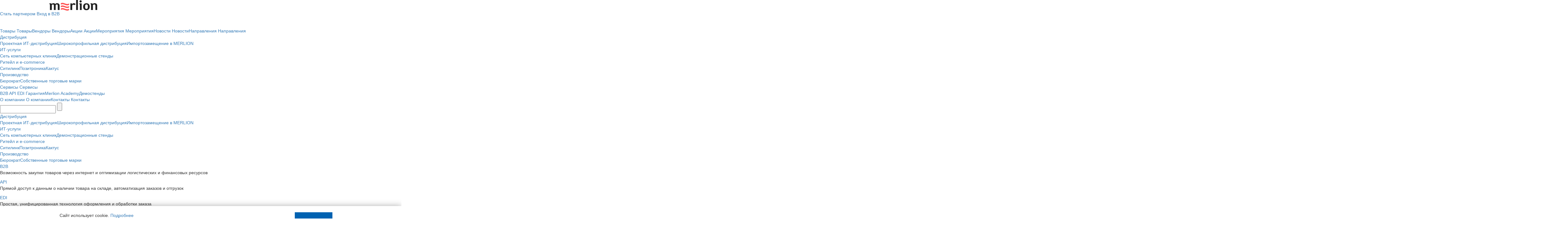

--- FILE ---
content_type: text/html; charset=UTF-8
request_url: https://merlion.com/catalog/product/1874611
body_size: 7588
content:
<!doctype html><html lang="ru" ><head><meta http-equiv='Content-Type' content='text/html; charset=utf-8'/><meta http-equiv='X-UA-Compatible' content='IE=edge'><meta name='viewport' content='width=device-width, initial-scale=1'><title>Разветвитель USB 2.0 A4Tech HUB-20 4порт. черный</title><meta name='Description' content='Купить оптом  Разветвитель USB 2.0 A4Tech HUB-20 4порт. черный в России. Технические характеристики и фотографии Разветвитель USB 2.0 A4Tech HUB-20 4порт. черный. Гибкие цены и индивидуальный подход к каждому клиенту.'/><meta name='og:title' content='Разветвитель USB 2.0 A4Tech HUB-20 4порт. черный'/><meta name='og:description' content='Купить оптом  Разветвитель USB 2.0 A4Tech HUB-20 4порт. черный в России. Технические характеристики и фотографии Разветвитель USB 2.0 A4Tech HUB-20 4порт. черный. Гибкие цены и индивидуальный подход к каждому клиенту.'/><meta name='og:site_name' content='MERLION'/><meta name='og:image' content='https://images.merlion.ru/187/1874611/1874611_v01_m.jpg'/><meta name='og:image:type' content='image/jpg'/><link rel="canonical" href="https://merlion.com/catalog/product/1874611/"/><meta name="og:url" content="https://merlion.com/catalog/product/1874611/"/><link rel='shortcut icon' type='image/png' href='https://static.merlion.ru/favicon.ico'/><link rel='apple-touch-icon' href='https://static.merlion.ru/favicon.ico'/><link type='text/css' rel='stylesheet' href='https://static.lc-group.ru/css/privacyPolicy.css?335456'/><link type='text/css' rel='stylesheet' href='https://static.lc-group.ru/css/parametres.css?933207'/><link type='text/css' rel='stylesheet' href='https://static.lc-group.ru/framework/bootstrap-3.3.7/css/bootstrap.min.css?264746'/><link type='text/css' rel='stylesheet' href='https://static.lc-group.ru/js/lightgallery/css/lightgallery-bundle.css?210471'/><link type='text/css' rel='stylesheet' href='https://static.lc-group.ru/css/swiper-bundle.min.css?569646'/><link type='text/css' rel='stylesheet' href='/css/style.2362014b099f23efc879.css?727874'/><link type='text/css' rel='stylesheet' href='/css/style2025.164764b7d49b318a8d95.css?748204'/></head>
<body class="page-product r" id="bodyStart">
    <a name="top"></a>


    <header id="header">
        <div class="wrapper">
            <div class="top-flex" id="topFlex">
                <a href="/" id="logoWhite">
                    <img src="https://static.merlion.ru/img2021/logo-white.svg" alt="MERLION" />
                </a>
                <a href="/" id="logoNormal">
                    <img src="https://static.merlion.ru/img2021/logo.svg" alt="MERLION" />
                </a>


                <div class="search-top hidden-lg">
                    <form action="/search/">
                        <input type="text" name="text" placeholder="Поиск"  autocomplete="off" />
                        <input type="hidden" name="source" value="menu" />
                        <input type="submit" value="" />
                    </form>
                    </div>
                                <div class="top-links">
                    <a href="/partners/welcome/" class="partner-link">Стать партнером</a>
                    <a href="https://b2b.merlion.ru/" class="b2b-link">Вход в B2B</a>
                </div>
                <div id="mobMenuIcons">
                    <a id="searchIcon" href="/search/"></a>                    <a id="menuBurger" href="#"></a>
                </div>
                <div class="top-links hidden">
                    <a href="/partners/welcome/" class="partner-link">Стать партнером</a>
                    <a href="https://b2b.merlion.ru/" class="b2b-link">Вход в B2B</a>
                </div>
            </div>

            <div class="clear35 pc-margin"></div>
            <div class="clear"></div>
            <div class="menu-flex " id="menuFlex">
                <a href="/catalog/" data="catalog" id="menuFirstLevel-catalog"
                             class="submenu-pc no-submenu ">Товары</a>
                        <a href="/catalog/" data="catalog" id="menuFirstLevel-catalog-mob"
                           class="submenu-mob no-submenu">Товары</a><a href="/vendors/" data="vendors" id="menuFirstLevel-vendors"
                             class="submenu-pc no-submenu ">Вендоры</a>
                        <a href="/vendors/" data="vendors" id="menuFirstLevel-vendors-mob"
                           class="submenu-mob no-submenu">Вендоры</a><a href="/marketing/actions/" data="actions" id="menuFirstLevel-actions"
                             class="submenu-pc no-submenu ">Акции</a>
                        <a href="/marketing/actions/" data="actions" id="menuFirstLevel-actions-mob"
                           class="submenu-mob no-submenu">Акции</a><a href="/marketing/events/" data="events" id="menuFirstLevel-events"
                             class="submenu-pc no-submenu ">Мероприятия</a>
                        <a href="/marketing/events/" data="events" id="menuFirstLevel-events-mob"
                           class="submenu-mob no-submenu">Мероприятия</a><a href="/press-center/news/" data="news" id="menuFirstLevel-news"
                             class="submenu-pc no-submenu ">Новости</a>
                        <a href="/press-center/news/" data="news" id="menuFirstLevel-news-mob"
                           class="submenu-mob no-submenu">Новости</a><a href="#" data="directions" id="menuFirstLevel-directions"
                             class="submenu-pc closed-submenu ">Направления</a>
                        <a href="#" data="directions" id="menuFirstLevel-directions-mob"
                           class="submenu-mob closed-submenu">Направления</a>                            <div class="second-level second-level-mob" data="directions">
                                                                            <a href="/?direction=distribution&name=Дистрибуция#directionsListOnMain" class="second-level-link" data="distribution" >Дистрибуция</a>
                                            <div class="third-level" data="distribution"><a class="third-level" href="/about/pd/"  data="directions">Проектная ИТ-дистрибуция</a><a class="third-level" href="/about/wpd/"  data="directions">Широкопрофильная дистрибуция</a><a class="third-level" href="https://rus.merlion.ru"  data="rus-demo">Импортозамещение в MERLION</a></div>                                            <a href="/?direction=it&name=ИТ-услуги#directionsListOnMain" class="second-level-link" data="it" >ИТ-услуги</a>
                                            <div class="third-level" data="it"><a class="third-level" href="/about/itclinic/"  data="directions">Сеть компьютерных клиник</a><a class="third-level" href="https://rus.merlion.ru/demo/"  data="rus-demo">Демонстрационные стенды</a></div>                                            <a href="/?direction=ecommerce&name=Ритейл#directionsListOnMain" class="second-level-link" data="ecommerce" >Ритейл и e-commerce</a>
                                            <div class="third-level" data="ecommerce"><a class="third-level" href="/about/citilink/"  data="directions">Ситилинк</a><a class="third-level" href="/about/positronica/"  data="directions">Позитроника</a><a class="third-level" href="/about/cactus/"  data="directions">Кактус</a></div>                                            <a href="/?direction=manufacture&name=Производство#directionsListOnMain" class="second-level-link" data="manufacture" >Производство</a>
                                            <div class="third-level" data="manufacture"><a class="third-level" href="/about/buro/"  data="directions">Бюрократ</a><a class="third-level" href="/about/stm/"  data="directions">Собственные торговые марки</a></div>                            </div>
                            <a href="#" data="partners" id="menuFirstLevel-partners"
                             class="submenu-pc closed-submenu ">Сервисы</a>
                        <a href="#" data="partners" id="menuFirstLevel-partners-mob"
                           class="submenu-mob closed-submenu">Сервисы</a>                            <div class="second-level second-level-mob" data="partners">
                                                                            <a href="/partners/b2b/" class="second-level-link" data="partners" >B2B</a>
                                                                                        <a href="/partners/api/" class="second-level-link" data="partners" >API</a>
                                                                                        <a href="/partners/edi/" class="second-level-link" data="partners" >EDI</a>
                                            <a href="/partners/warranty/" class="second-level-link" data="partners" >Гарантия</a><a href="https://academy.merlion.ru/" class="second-level-link" data="academy" target="_blank">Merlion Academy</a><a href="https://rus.merlion.ru/demo/" class="second-level-link" data="rus-merlion" target="_blank">Демостенды</a>                            </div>
                            <a href="/about/" data="about" id="menuFirstLevel-about"
                             class="submenu-pc no-submenu ">О компании</a>
                        <a href="/about/" data="about" id="menuFirstLevel-about-mob"
                           class="submenu-mob no-submenu">О компании</a><a href="/about/contacts/" data="contacts" id="menuFirstLevel-contacts"
                             class="submenu-pc no-submenu ">Контакты</a>
                        <a href="/about/contacts/" data="contacts" id="menuFirstLevel-contacts-mob"
                           class="submenu-mob no-submenu">Контакты</a>                                    <div class="hidden-xs hidden-sm hidden-md search-top">
                        <form action="/search/">
                            <input type="text" name="text" autocomplete="off" />
                            <input type="hidden" name="source" value="menu" />
                            <input type="submit" value="" />
                        </form>
                    </div>
                            </div>
        </div>
    </header>
                    <div class="second-level second-level-pc" data="directions">
                    <div class="wrapper">
                        <div class="row-flex">
                                                                <div>
                                                                                    <a href="/?direction=distribution&name=Дистрибуция#directionsListOnMain" class="second-level-link" data="distribution" >Дистрибуция</a>
                                            <div class="third-level" data="distribution"><a class="third-level" href="/about/pd/"   data="directions">Проектная ИТ-дистрибуция</a><a class="third-level" href="/about/wpd/"   data="directions">Широкопрофильная дистрибуция</a><a class="third-level" href="https://rus.merlion.ru"   data="rus-demo">Импортозамещение в MERLION</a></div>                                    </div>
                                                                        <div>
                                                                                    <a href="/?direction=it&name=ИТ-услуги#directionsListOnMain" class="second-level-link" data="it" >ИТ-услуги</a>
                                            <div class="third-level" data="it"><a class="third-level" href="/about/itclinic/"   data="directions">Сеть компьютерных клиник</a><a class="third-level" href="https://rus.merlion.ru/demo/"   data="rus-demo">Демонстрационные стенды</a></div>                                    </div>
                                                                        <div>
                                                                                    <a href="/?direction=ecommerce&name=Ритейл#directionsListOnMain" class="second-level-link" data="ecommerce" >Ритейл и e-commerce</a>
                                            <div class="third-level" data="ecommerce"><a class="third-level" href="/about/citilink/"   data="directions">Ситилинк</a><a class="third-level" href="/about/positronica/"   data="directions">Позитроника</a><a class="third-level" href="/about/cactus/"   data="directions">Кактус</a></div>                                    </div>
                                                                        <div>
                                                                                    <a href="/?direction=manufacture&name=Производство#directionsListOnMain" class="second-level-link" data="manufacture" >Производство</a>
                                            <div class="third-level" data="manufacture"><a class="third-level" href="/about/buro/"   data="directions">Бюрократ</a><a class="third-level" href="/about/stm/"   data="directions">Собственные торговые марки</a></div>                                    </div>
                                                            </div>
                    </div>
                </div>
                                <div class="second-level second-level-pc" data="partners">
                    <div class="wrapper">
                        <div class="row-flex">
                                                                <div>
                                                                                    <a href="/partners/b2b/" class="second-level-link" data="partners" >B2B</a>
                                                                                            <p>Возможность закупки товаров через интернет и оптимизации логистических и финансовых ресурсов</p>
                                                                                    </div>
                                                                        <div>
                                                                                    <a href="/partners/api/" class="second-level-link" data="partners" >API</a>
                                                                                            <p>Прямой доступ к данным о наличии товара на складе, автоматизация заказов и отгрузок</p>
                                                                                    </div>
                                                                        <div>
                                                                                    <a href="/partners/edi/" class="second-level-link" data="partners" >EDI</a>
                                                                                            <p>Простая, унифицированная технология оформления и обработки заказа</p>
                                                                                    </div>
                                                                        <div>
                                        <a href="/partners/warranty/" class="second-level-link" data="partners" >Гарантия</a><a href="https://academy.merlion.ru/" class="second-level-link" data="academy" target="_blank">Merlion Academy</a><a href="https://rus.merlion.ru/demo/" class="second-level-link" data="rus-merlion" target="_blank">Демостенды</a>                                    </div>
                                                            </div>
                    </div>
                </div>
                    <div id="wrapAllContent">
        <div class="clear">&nbsp;</div>
            <div class="wrapper">
        <div class="breadcrumbs">
            <a href="/">Главная</a> /
            <a href="/catalog/">Каталог</a> /
            <a href="/catalog/periferiya-i-aksessuary/">Периферия и аксессуары</a> /
            <a href="/catalog/periferiya-i-aksessuary/usb-hub/">USB Hub</a>
        </div>
        <div class="clear30"></div>
        
        <div class="row">
            <div class="col-xs-12 col-sm-6">
                <div id="productCardPhotoPart">
                    <div id="productCardPhoto"><div class="swiper-wrapper" id="productCardPhotoGallery">                            <a class="swiper-slide" href="https://images.merlion.ru/187/1874611/1874611_v01_b.jpg">
                                <img src="https://images.merlion.ru/187/1874611/1874611_v01_m.jpg" 
                                    alt="Разветвитель USB 2.0 A4Tech HUB-20" />
                            </a>
                                                        <a class="swiper-slide" href="https://images.merlion.ru/187/1874611/1874611_v02_b.jpg">
                                <img src="https://images.merlion.ru/187/1874611/1874611_v02_m.jpg" 
                                    alt="Разветвитель USB 2.0 A4Tech HUB-20" />
                            </a>
                                                        <a class="swiper-slide" href="https://images.merlion.ru/187/1874611/1874611_v03_b.jpg">
                                <img src="https://images.merlion.ru/187/1874611/1874611_v03_m.jpg" 
                                    alt="Разветвитель USB 2.0 A4Tech HUB-20" />
                            </a>
                                                        <a class="swiper-slide" href="https://images.merlion.ru/187/1874611/1874611_v04_b.jpg">
                                <img src="https://images.merlion.ru/187/1874611/1874611_v04_m.jpg" 
                                    alt="Разветвитель USB 2.0 A4Tech HUB-20" />
                            </a>
                                                        <a class="swiper-slide" href="https://images.merlion.ru/187/1874611/1874611_v05_b.jpg">
                                <img src="https://images.merlion.ru/187/1874611/1874611_v05_m.jpg" 
                                    alt="Разветвитель USB 2.0 A4Tech HUB-20" />
                            </a>
                                                        <a class="swiper-slide" href="https://images.merlion.ru/187/1874611/1874611_v06_b.jpg">
                                <img src="https://images.merlion.ru/187/1874611/1874611_v06_m.jpg" 
                                    alt="Разветвитель USB 2.0 A4Tech HUB-20" />
                            </a>
                                                        <a class="swiper-slide" href="https://images.merlion.ru/187/1874611/1874611_v07_b.jpg">
                                <img src="https://images.merlion.ru/187/1874611/1874611_v07_m.jpg" 
                                    alt="Разветвитель USB 2.0 A4Tech HUB-20" />
                            </a>
                                                        <a class="swiper-slide" href="https://images.merlion.ru/187/1874611/1874611_v08_b.jpg">
                                <img src="https://images.merlion.ru/187/1874611/1874611_v08_m.jpg" 
                                    alt="Разветвитель USB 2.0 A4Tech HUB-20" />
                            </a>
                                                    </div>                
                        </div>
                        <div class="clear10"></div>
                        <div class="clear20 hidden-xs"></div>
                        <div id="productCardThumbs"><div class="swiper-wrapper">                                <div class="swiper-slide">
                                    <img src="https://images.merlion.ru/187/1874611/1874611_v01_s.jpg" 
                                        alt="1874611_v01_s.jpg" />
                                </div>
                                                                <div class="swiper-slide">
                                    <img src="https://images.merlion.ru/187/1874611/1874611_v02_s.jpg" 
                                        alt="1874611_v02_s.jpg" />
                                </div>
                                                                <div class="swiper-slide">
                                    <img src="https://images.merlion.ru/187/1874611/1874611_v03_s.jpg" 
                                        alt="1874611_v03_s.jpg" />
                                </div>
                                                                <div class="swiper-slide">
                                    <img src="https://images.merlion.ru/187/1874611/1874611_v04_s.jpg" 
                                        alt="1874611_v04_s.jpg" />
                                </div>
                                                                <div class="swiper-slide">
                                    <img src="https://images.merlion.ru/187/1874611/1874611_v05_s.jpg" 
                                        alt="1874611_v05_s.jpg" />
                                </div>
                                                                <div class="swiper-slide">
                                    <img src="https://images.merlion.ru/187/1874611/1874611_v06_s.jpg" 
                                        alt="1874611_v06_s.jpg" />
                                </div>
                                                                <div class="swiper-slide">
                                    <img src="https://images.merlion.ru/187/1874611/1874611_v07_s.jpg" 
                                        alt="1874611_v07_s.jpg" />
                                </div>
                                                                <div class="swiper-slide">
                                    <img src="https://images.merlion.ru/187/1874611/1874611_v08_s.jpg" 
                                        alt="1874611_v08_s.jpg" />
                                </div>
                                </div>
                            <div class="swiper-button-prev"></div>
                            <div class="swiper-button-next"></div>
                            </div>                    <div class="clear30"></div>
                    
                    
                    
                    <p class="light"><small>
                                                Характеристики, внешний вид и комплектация товара могут быть изменены фирмой-производителем без предварительного уведомления.
                                        </small></p>
                </div>
                <div class="clear30"></div>
            </div>
            <div class="clear hidden-lg hidden-md hidden-sm"></div>
            <div class="col-xs-12 col-sm-6 product-text-block">
                <h1 class="h1 ">Разветвитель USB 2.0 A4Tech HUB-20</h1>
                <p class="h3 light">4порт. черный</p>
                <div class="clear10"></div>
                <div class="clear15 hidden-xs"></div>
                <span class="light merlion_id">id 1874611</span>
                <div class="clear30"></div>
             
                                        <p><span class="margin-right-20">Купить в розницу</span>
                        <span class="clear5 hidden-md hidden-lg hidden-sm"></span>
                        <a href="//www.citilink.ru/search/?text=1874611" id="buttonItemToCitilink" class="vendor-web" style="color: #f37f00;" target="_blank">citilink.ru</a> 
                
                                                          <a href="https://positronica.ru/search/index.php?search=1874611" id="buttonItemToPositronica" class="vendor-web" style="color: #84c427;" target="_blank">positronica.ru</a>
                                                                            </p>
                                        <div class="clear5 hidden-lg hidden-md hidden-sm"></div>
                      <p><span class="margin-right-20">Купить оптом</span>
                      <span class="clear5 hidden-md hidden-lg hidden-sm"></span>
                      <a href="https://b2b.merlion.com/products/view/1874611" class="margin-right-20 vendor-web" style="color: #ff5252;" id="buttonItemToB2B">b2b.merlion.com</a>
                      </p>
                    <div class="clear15"></div>
                    <div class="clear20 hidden-xs"></div>
        
                      <a href="/catalog/pdf/1874611" target="_blank" id="buttonItemSavePDF" class="margin-right-20 button button-light-violet">Сохранить PDF</a> 
                      <a data-id="1874611" id="saveID" class="toSave  button button-light-violet" data-savedone="Убрать из отложенных" data-tosave="Отложить">
                      <span>Отложить</span></a>
                                
                <div class="clear15"></div>
                <div class="clear15 hidden-xs"></div>

                                
                <div class="hr hidden-xs"></div>                
                <div class="clear10"></div>
                <div class="clear20 hidden-xs"></div>
                
                                
                                    <div class="product_content active" data-alias="properties">
                                                    <p class="h3 font20">Вендор</p>
    <div class="clear5"></div>
    <div class="property-wrapper">
      <div class="property">Вендор</div>
      <div class="value">
        A4TECH      </div>
      <div class="clear8"></div>
    </div>
        <div class="property-wrapper">
      <div class="property">EAN код</div>
      <div class="value">
        4711421983068      </div>
      <div class="clear8"></div>
    </div>
        <div class="clear20 hidden-xs"></div>
    <div class="clear"></div>

              <div class="clear7"></div>        <div class="property-wrapper">
          <div
            class="property odd">Тип</div>
          <div class="value odd">
            пассивный           </div>
          <div class="clear8"></div>
        </div>
                <div class="property-wrapper">
          <div
            class="property ">Интерфейс</div>
          <div class="value ">
            USB 2.0           </div>
          <div class="clear8"></div>
        </div>
                <div class="property-wrapper">
          <div
            class="property odd">Количество портов USB</div>
          <div class="value odd">
            4           </div>
          <div class="clear8"></div>
        </div>
                <div class="property-wrapper">
          <div
            class="property ">Питание</div>
          <div class="value ">
            через USB           </div>
          <div class="clear8"></div>
        </div>
                <div class="property-wrapper">
          <div
            class="property odd">Основной цвет</div>
          <div class="value odd">
            черный           </div>
          <div class="clear8"></div>
        </div>
                <div class="property-wrapper">
          <div
            class="property ">Особенности</div>
          <div class="value ">
            Отдельный порт micro USB для подачи питания, что оптимизирует совместимость с большим количеством устройств. Поддерживает скорость передачи данных USB 2.0 до 480 Мбит/с. Подключайте к ПК или ноутбуку до 4 устройств USB 2.0, таких как мышь, клавиатура или другие USB-устройства.           </div>
          <div class="clear8"></div>
        </div>
                    <div class="property-wrapper">
      <div class="property">Срок гарантии</div>
      <div class="value">12 мес.</div>
    </div>
    <div class="clear8"></div>
                      </div>
                                
            </div>
        </div>
        
        
        <div class="clear50"></div>
    </div>
    
    
    <a id="rememberedItemsButton" href="/catalog/remember/"></a>
        <div id="newsTypesOverlay"></div>
    </div>

    <footer id="footer">
        <div class="wrapper">
            <div class="footer-flex">
                                    <div class="footer-menu-col hidden-xs">
                        <a href="/about/">О компании</a>
                        <a href="/press-center/news/">Новости</a>
                        <a href="https://job.merlion.com/" target="_blank">Вакансии</a>
                        <a href="/about/contacts/">Контакты</a>
                        <a href="/about/firmstyle/">Фирменный стиль</a>

                    </div>
                    <div class="footer-menu-col hidden-xs">
                        <a href="/catalog/">Товары</a>
                        <a href="/vendors/">Вендоры</a>
                        <a href="/marketing/actions/">Акции</a>
                        <a href="/marketing/events/">Мероприятия</a>
                    </div>
                    <div class="footer-menu-col hidden-xs">
                        <a href="/#directionsListOnMain">Направления</a>
                        <a href="/?direction=distribution&name=Дистрибуция#directionsListOnMain" class="light">Дистрибуция</a>
                        <a href="/?direction=it&name=#directionsListOnMain" class="light">IТ-услуги</a>
                        <a href="/?direction=manufacture&name=Производство#directionsListOnMain" class="light">Производство</a>
                        <a href="/?direction=ecommerce&name=Ритейл и e-commerce#directionsListOnMain" class="light">Ритейл и e-commerce</a>
                    </div>
                    <div class="footer-menu-col hidden-xs">
                        <span>Сервисы</span>
                        <div class="clear14"></div>
                        <a href="/partners/b2b/" class="light">B2B</a>
                        <a href="/partners/api/" class="light">API</a>
                        <a href="/partners/edi/" class="light">EDI</a>
                        <a href="/partners/warranty/" class="light">Гарантия</a>
                                                <a href="https://academy.merlion.ru/" class="light"  target="_blank">Merlion Academy</a>

                    </div>
                    <div class="row hidden-md hidden-sm hidden-lg">
                        <div class="col-xs-6 hidden-md hidden-sm hidden-lg">
                            <a href="/about/">О компании</a>
                            <div class="clear15"></div>
                            <a href="/press-center/news/">Новости</a>
                            <div class="clear15"></div>
                            <a href="https://job.merlion.com/" target="_blank">Вакансии</a>
                            <div class="clear15"></div>
                            <a href="/about/contacts/">Контакты</a>
                            <div class="clear15"></div>
                            <a href="/about/firmstyle/">Фирменный стиль</a>

                        </div>

                        <div class="col-xs-6 hidden-md hidden-sm hidden-lg">
                            <a href="/catalog/">Товары</a>
                            <div class="clear15"></div>
                            <a href="/vendors/">Вендоры</a>
                            <div class="clear15"></div>
                            <a href="/marketing/actions/">Акции</a>
                            <div class="clear15"></div>
                            <a href="/marketing/events/">Мероприятия</a>
                        </div>
                    </div>
                    <div class="clear30 hidden-md hidden-sm hidden-lg"></div>
                    <div class="hr hidden-md hidden-sm hidden-lg"></div>
                    <div class="clear30 hidden-md hidden-sm hidden-lg"></div>
                    <div class="row hidden-md hidden-sm hidden-lg">
                        <div class="col-xs-6 hidden-md hidden-sm hidden-lg">
                            <a href="/#directionsListOnMain">Направления</a>
                            <div class="clear15"></div>
                            <a href="/?direction=distribution&name=Дистрибуция#directionsListOnMain" class="light">Дистрибуция</a>
                            <div class="clear15"></div>
                            <a href="/?direction=it&name=#directionsListOnMain" class="light">IТ-услуги</a>
                            <div class="clear15"></div>
                            <a href="/?direction=manufacture&name=Производство#directionsListOnMain" class="light">Производство</a>
                            <div class="clear15"></div>
                            <a href="/?direction=ecommerce&name=Ритейл и e-commerce#directionsListOnMain" class="light">Ритейл и e-commerce</a>
                        </div>
                        <div class="col-xs-6 hidden-md hidden-sm hidden-lg">
                            <span>Сервисы</span>
                            <div class="clear15"></div>
                            <a href="/partners/b2b/" class="light">B2B</a>
                            <div class="clear15"></div>
                            <a href="/partners/api/" class="light">API</a>
                            <div class="clear15"></div>
                            <a href="/partners/edi/" class="light">EDI</a>
                            <div class="clear15"></div>
                            <a href="/partners/warranty/" class="light">Гарантия</a>
                                                        <div class="clear15"></div>
                            <a href="https://academy.merlion.ru/" class="light"  target="_blank">Merlion Academy</a>
                        </div>
                    </div>
                    <div class="clear20 hidden-md hidden-sm hidden-lg"></div>
                
                <div class="clear10 hidden-md hidden-lg"></div>
                <div class="hr hidden-md hidden-lg"></div>
                <div class="clear30 hidden-md hidden-lg"></div>

                <div class="footer-menu-col search">
                                            <div class="row-flex space-between">
                            <div>Подписка на&nbsp;рассылку</div>
                            <div><a href="/subscribe" class="f-subscribe">Настроить&nbsp;рассылку</a></div>
                        </div>

                        <div class="clear"></div>
                        <div class="footer-search-wrapper">
                            <input type="text" name="email" id="subscribeEmail" placeholder="E-mail" autocomplete="off">
                            <span class="submit-short" id="subscribeSend"></span>
                        </div>
                        <div class="clear"></div>
                        <input type="checkbox" name="agree" id="subscribeAgree" value="1">
                        <label for="subscribeAgree"></label>
                        <span class="subscribeAgree" id="subscribeAgreeText">Я ознакомлен с <a href="/about/privacy-policy/" class="policyLink">Политикой</a> Общества с ограниченной ответственностью «Мерлион» и даю свое <a href="/about/acception/" class="policyLink">согласие</a> на обработку моих персональных данных</span>

                        <div class="clear"></div>
                        <input type="checkbox" name="agree2" id="subscribeAgree2" value="1">
                        <label for="subscribeAgree2"></label>
                        <span class="subscribeAgree" id="subscribeAgreeText2">Я выражаю свое <a href="/about/acception/" class="policyLink">согласие</a> на получение информационных материалов</span>
                        <div class="clear"></div>

                        <span id="subscribeError"></span>
                        <span id="subscribeSuccess"></span>


                    

                    <div class="clear30"></div>
                    <!--<a target="_blank" href="https://www.facebook.com/MERLION.1992/" class="facebook"></a>-->
                    <a target="_blank" href="https://www.youtube.com/channel/UCCHajqu0M5qH2vi1Jg8sShA" class="youtube"></a>
                    <a target="_blank" href="https://vk.com/merlion_ru" class="vk"></a>
                    <a target="_blank" href="https://t.me/merlion_ru" class="telegram"></a>
                </div>
            </div>

            <div class="clear20"></div>
            <div class="hr"></div>
            <div class="clear30"></div>

            <div class="footer-flex bottom">
                <div class="footer-bottom">
                    <a href="/"><img src="https://static.merlion.ru/img2021/logo-footer.svg" alt="MERLION" /></a>
                    <div class="clear25 hidden-md hidden-lg hidden-sm"></div>
                    <a href="/" class="lang active">Rus</a>
                    <a href="/eng/main/" class="lang ">Eng</a>
                </div>
                                    <div class="clear30 hidden-md hidden-lg hidden-sm"></div>
                    <div class="footer-bottom txt row-flex gap20 justify-center">
                        <a href="/about/law/">Правовая информация</a>
                        <a href="/about/bidzaar/">Закупки</a>
                    </div>
                                <div class="clear20 hidden-md hidden-lg hidden-sm"></div>
                <div class="footer-bottom txt">
                    © 2026, MERLION. Все права защищены.
                </div>
                <div class="clear20 hidden-md hidden-lg hidden-sm"></div>
            </div>
        </div>
    </footer>
</body>
<div id="menuOverlay"></div>
<div id="popupOverlay"></div>
<div id="popupOverlayDark"></div>
<div id="popupOverlayNoClicable"></div>
<div id="popup">
    <div id="popupInnerWrapper">
        <div id="closePopup"></div>
        <div id="popupContent"></div>
    </div>
</div>
<div id="popupOpac">
    <div id="popupOpacInnerWrapper">
        <div id="closeOpacPopup"></div>
        <div id="popupOpacContent"></div>
    </div>
</div>
<a id="btnUP" href="#top"></a>
    
    <div id="policyBlockForFirstVisit">
        <div id="policyBlockForFirstVisitInner">
        <div id="policyBlockForFirstVisitText">
            Сайт использует cookie. <a href="/about/privacy-policy/">Подробнее</a>
        </div>
        <div id="policyBlockForFirstVisitButton"></div>
        </div>
    </div><noscript><img src="https://vk.com/rtrg?p=VK-RTRG-1601546-i0OVu" style="position:fixed; left:-999px;" alt=""/></noscript>
<noscript><div><img src="https://top-fwz1.mail.ru/counter?id=3295766;js=na" style="position:absolute;left:-9999px;" alt="Top.Mail.Ru" /></div></noscript>
<script sync type='' src='https://static.lc-group.ru/js/privacyPolicy.js?288852'></script><script sync type='' src='/js/scripts.js?58435'></script><script sync type='' src='/js/modbanner.js?725447'></script><script sync type='' src='https://static.lc-group.ru/js/lightgallery/lightgallery.umd.js?813003'></script><script sync type='' src='https://static.lc-group.ru/js/lightgallery/plugins/thumbnail/lg-thumbnail.umd.js?983839'></script><script sync type='' src='https://static.lc-group.ru/js/lightgallery/plugins/zoom/lg-zoom.umd.js?398915'></script><script sync type='' src='https://static.lc-group.ru/js/lightgallery/plugins/video/lg-video.min.js?412023'></script><script sync type='' src='https://static.lc-group.ru/js/lightgallery/plugins/video/lg-autoplay.min.js?480974'></script><script sync type='' src='https://static.lc-group.ru/js/swiper-bundle.min.js?980583'></script><script sync type='' src='https://api.mindbox.ru/scripts/v1/tracker.js?282388'></script><script sync type='' src='/js/counters.js?737861'></script><script sync type='' src='/js/mindbox.js?234394'></script><script sync type='' src='https://api-maps.yandex.ru/2.0/?load=package.full&lang=ru-RU&748985'></script></html>

--- FILE ---
content_type: image/svg+xml
request_url: https://static.merlion.ru/img2021/logo-white.svg
body_size: 3978
content:
<svg width="153" height="34" viewBox="0 0 153 34" fill="none" xmlns="http://www.w3.org/2000/svg">
<path d="M57.6322 21.2417C54.9658 21.2417 52.304 20.2829 49.7269 19.3551C47.1991 18.445 44.5818 17.5039 42.0182 17.5039C40.1647 17.5039 38.4899 17.9878 36.8999 18.9866V23.2438C38.4944 22.316 40.1737 21.8588 42.0182 21.8588C44.689 21.8588 47.3554 22.8177 49.9324 23.7455C52.4603 24.6555 55.073 25.5966 57.6322 25.5966C59.7581 25.5966 61.6652 24.9485 63.4606 23.6212V19.3995C61.6607 20.638 59.7492 21.2373 57.6322 21.2417Z" fill="white"/>
<path d="M49.7269 10.9519C47.1991 10.0418 44.5818 9.10071 42.0182 9.10071C40.1647 9.10071 38.4899 9.58458 36.8999 10.5834V14.8451C38.4944 13.9128 40.1737 13.46 42.0182 13.46C44.689 13.46 47.3554 14.4189 49.9324 15.3467C52.4603 16.2567 55.073 17.1978 57.6322 17.1978C59.7537 17.1978 61.6652 16.5497 63.4606 15.2224V10.9963C61.6607 12.2348 59.7492 12.8341 57.6322 12.8341C54.9658 12.8385 52.304 11.8797 49.7269 10.9519Z" fill="white"/>
<path d="M49.9324 32.1491C52.4603 33.0591 55.073 34.0002 57.6322 34.0002C59.7581 34.0002 61.6652 33.3521 63.4606 32.0248V27.8031C61.6607 29.0416 59.7492 29.6409 57.6322 29.6409C54.9658 29.6409 52.304 28.682 49.7269 27.7542C47.1991 26.8442 44.5818 25.9031 42.0182 25.9031C40.1647 25.9031 38.4899 26.387 36.8999 27.3858V31.643C38.4944 30.7152 40.1737 30.258 42.0182 30.258C44.689 30.2624 47.3509 31.2213 49.9324 32.1491Z" fill="white"/>
<path d="M125.859 12.9315C124.045 11.2712 121.656 10.4632 118.552 10.4632C115.443 10.4632 113.054 11.2712 111.245 12.9315C108.396 15.5373 108.07 19.0931 108.07 21.5391C108.07 23.9851 108.4 27.5409 111.245 30.1468C113.058 31.807 115.448 32.615 118.552 32.615C121.656 32.615 124.045 31.807 125.859 30.1468C128.699 27.5409 129.03 23.9851 129.03 21.5391C129.03 19.0931 128.699 15.5417 125.859 12.9315ZM123.014 23.2482C123.014 24.3047 123.018 26.076 121.727 27.3101C120.977 28.0115 119.834 28.4465 118.744 28.4465C117.65 28.4465 116.506 28.0115 115.756 27.3101C114.47 26.076 114.47 24.3092 114.474 23.2526V19.4394C114.47 18.3828 114.47 16.616 115.756 15.3819C116.506 14.6805 117.65 14.2499 118.744 14.2499C119.838 14.2499 120.982 14.6849 121.727 15.3819C123.018 16.6204 123.014 18.3917 123.014 19.4482V23.2482ZM97.7079 31.8958V15.2665L95.3855 10.8006H103.568V31.9002H97.7079V31.8958ZM140.919 14.9868C140.392 15.2665 139.753 15.7282 139.329 16.07L139.217 16.1588V31.8958H133.357V14.9913L131.048 10.7962H138.114V13.0691L138.61 12.6074C139.387 11.8838 140.11 11.3999 140.963 11.0359C142.16 10.481 143.192 10.2768 144.769 10.2768C147.413 10.2768 149.382 10.9249 150.794 12.2611C152.996 14.3254 152.996 16.9667 152.996 18.5471V31.9047H147.136V18.0144C147.136 17.091 147.136 16.0433 146.198 15.1644C145.559 14.574 144.612 14.2499 143.527 14.2499C142.451 14.2499 141.571 14.645 140.919 14.9868ZM24.1445 14.2055C22.7108 14.2055 21.5451 15.0401 20.6876 15.7681L20.5849 15.8569V31.9002H14.7252V17.4817C14.7252 16.9978 14.7252 15.8702 13.8945 15.0445C13.3853 14.4941 12.6395 14.2011 11.7328 14.2011C10.3036 14.2011 9.13346 15.0356 8.27594 15.7637L8.17322 15.8525V31.8958H2.31351V14.9913L0 10.7962H7.06559V13.0158L8.03477 12.2256C9.62921 10.916 11.505 10.2768 13.765 10.2768C15.9891 10.2768 17.6416 11.0093 18.9681 12.5852L19.1914 12.8515L19.4192 12.5852C20.7457 11.0315 22.5054 10.2768 24.8055 10.2768C28.5393 10.2768 32.9921 11.6485 32.9921 18.1919V31.9002H27.1324V17.4817C27.1324 16.9578 27.1324 15.8613 26.3062 15.0445C25.7925 14.4941 25.0467 14.2055 24.1445 14.2055ZM83.7375 14.4008L79.3204 16.4384C78.8247 15.4751 77.8644 14.9113 76.6987 14.9113C75.7072 14.9113 74.7738 15.3242 74.2602 15.9812C73.6572 16.7092 73.3535 17.8812 73.3535 19.4615V31.8958H67.4983V10.7962H72.3844V14.0812L73.4027 12.6917C73.8046 12.1235 75.3544 10.2724 78.4584 10.2724C79.0658 10.2724 80.9104 10.2724 82.1654 11.2179C82.755 11.6752 83.7152 12.6784 83.7375 14.4008ZM103.568 4.51469C103.568 6.46795 102.027 7.99504 100.062 7.99504C98.0965 7.99504 96.5556 6.46351 96.5556 4.51469C96.5556 2.56143 98.0965 1.03434 100.062 1.03434C102.031 1.03434 103.568 2.56143 103.568 4.51469ZM91.5133 0V31.8958H85.6536V0H91.5133Z" fill="white"/>
</svg>


--- FILE ---
content_type: application/javascript; charset=windows-1251
request_url: https://static.lc-group.ru/js/lightgallery/plugins/video/lg-video.min.js?412023
body_size: 7006
content:
/**
 * lightgallery | 2.1.3 | June 7th 2021
 * http://www.lightgalleryjs.com/
 * Copyright (c) 2020 Sachin Neravath;
 * @license GPLv3
 */

!function(e,o){"object"==typeof exports&&"undefined"!=typeof module?module.exports=o():"function"==typeof define&&define.amd?define(o):e.lgVideo=o()}(this,function(){"use strict";var o=function(){return(o=Object.assign||function(e){for(var o,i=1,t=arguments.length;i<t;i++)for(var s in o=arguments[i])Object.prototype.hasOwnProperty.call(o,s)&&(e[s]=o[s]);return e}).apply(this,arguments)},i={autoplayFirstVideo:!0,youTubePlayerParams:!1,vimeoPlayerParams:!1,wistiaPlayerParams:!1,gotoNextSlideOnVideoEnd:!0,autoplayVideoOnSlide:!1,videojs:!1,videojsOptions:{}},e="lgHasVideo",t="lgBeforeSlide",s="lgAfterSlide",l="lgPosterClick";function g(o){return Object.keys(o).map(function(e){return encodeURIComponent(e)+"="+encodeURIComponent(o[e])}).join("&")}function n(e){return this.core=e,this.settings=o(o({},i),this.core.settings),this}return n.prototype.init=function(){var o=this;this.core.LGel.on(e+".video",this.onHasVideo.bind(this)),this.core.settings.enableSwipe||this.core.settings.enableDrag?this.core.LGel.on(l+".video",function(){var e=o.core.getSlideItem(o.core.index);o.loadVideoOnPosterClick(e)}):this.core.outer.find(".lg-item").first().on("click.lg",function(){var e=o.core.getSlideItem(o.core.index);o.loadVideoOnPosterClick(e)}),this.core.LGel.on(t+".video",this.onBeforeSlide.bind(this)),this.core.LGel.on(s+".video",this.onAfterSlide.bind(this))},n.prototype.onHasVideo=function(e){var o=e.detail,i=o.index,t=o.src,s=o.html5Video,e=o.hasPoster,o=o.isFirstSlide;e||(this.appendVideos(this.core.getSlideItem(i),{src:t,addClass:"lg-object",index:i,html5Video:s}),this.gotoNextSlideOnVideoEnd(t,i)),this.settings.autoplayFirstVideo&&o&&(e?(e=this.core.getSlideItem(i),this.loadVideoOnPosterClick(e)):this.playVideo(i))},n.prototype.onBeforeSlide=function(e){var o=e.detail,e=o.prevIndex,o=o.index;this.pauseVideo(e);o=this.core.galleryItems[o].__slideVideoInfo||{};(o.youtube||o.vimeo||o.wistia)&&this.core.outer.addClass("lg-hide-download")},n.prototype.onAfterSlide=function(e){var o=this,i=e.detail.index;this.settings.autoplayVideoOnSlide&&this.core.lGalleryOn&&setTimeout(function(){var e=o.core.getSlideItem(i);e.hasClass("lg-video-loaded")?o.playVideo(i):o.loadVideoOnPosterClick(e)},100)},n.prototype.playVideo=function(e){this.controlVideo(e,"play")},n.prototype.pauseVideo=function(e){this.controlVideo(e,"pause")},n.prototype.getVideoHtml=function(e,o,i,t){var s="",l=this.core.galleryItems[i].__slideVideoInfo||{},n=this.core.galleryItems[i],r=(r=n.title||n.alt)?'title="'+r+'"':"",n='allowtransparency="true" \n            frameborder="0" \n            scrolling="no" \n            allowfullscreen \n            mozallowfullscreen \n            webkitallowfullscreen \n            oallowfullscreen \n            msallowfullscreen';if(l.youtube)var d="lg-youtube"+i,a="?wmode=opaque&autoplay=0&enablejsapi=1"+(this.settings.youTubePlayerParams?"&"+g(this.settings.youTubePlayerParams):""),s='<iframe allow="autoplay" id='+d+' class="lg-video-object lg-youtube '+o+'" '+r+' src="//www.youtube.com/embed/'+(l.youtube[1]+a)+'" '+n+"></iframe>";else if(l.vimeo){d="lg-vimeo"+i,a=g(this.settings.vimeoPlayerParams);s='<iframe allow="autoplay" id='+d+' class="lg-video-object lg-vimeo '+o+'" '+r+' src="//player.vimeo.com/video/'+(l.vimeo[1]+a)+'" '+n+"></iframe>"}else if(l.wistia){i="lg-wistia"+i,a=g(this.settings.wistiaPlayerParams);s='<iframe allow="autoplay" id="'+i+'" src="//fast.wistia.net/embed/iframe/'+(l.wistia[4]+a)+'" '+r+' class="wistia_embed lg-video-object lg-wistia '+o+'" name="wistia_embed" '+n+"></iframe>"}else if(l.html5){for(var c="",u=0;u<t.source.length;u++)c+='<source src="'+t.source[u].src+'" type="'+t.source[u].type+'">';var f="",h=t.attributes||{};Object.keys(h||{}).forEach(function(e){f+=e+'="'+h[e]+'" '}),s='<video class="lg-video-object lg-html5 '+(this.settings.videojs?"video-js":"")+'" '+f+">\n                "+c+"\n                Your browser does not support HTML5 video.\n            </video>"}return s},n.prototype.appendVideos=function(e,o){var i,t=this.getVideoHtml(o.src,o.addClass,o.index,o.html5Video);e.find(".lg-video-cont").append(t);var s=e.find(".lg-video-object").first();if(this.settings.videojs&&null!==(i=this.core.galleryItems[o.index].__slideVideoInfo)&&void 0!==i&&i.html5)try{return videojs(s.get(),this.settings.videojsOptions)}catch(e){console.error("lightGallery:- Make sure you have included videojs")}},n.prototype.gotoNextSlideOnVideoEnd=function(e,o){var i=this,t=this.core.getSlideItem(o).find(".lg-video-object").first(),o=this.core.galleryItems[o].__slideVideoInfo||{};if(this.settings.gotoNextSlideOnVideoEnd)if(o.html5)t.on("ended",function(){i.core.goToNextSlide()});else if(o.vimeo)try{new Vimeo.Player(t.get()).on("ended",function(){i.core.goToNextSlide()})}catch(e){console.error("lightGallery:- Make sure you have included //github.com/vimeo/player.js")}else if(o.wistia)try{window._wq=window._wq||[],window._wq.push({id:t.attr("id"),onReady:function(e){e.bind("end",function(){i.core.goToNextSlide()})}})}catch(e){console.error("lightGallery:- Make sure you have included //fast.wistia.com/assets/external/E-v1.js")}},n.prototype.controlVideo=function(e,o){var i=this.core.getSlideItem(e).find(".lg-video-object").first(),e=this.core.galleryItems[e].__slideVideoInfo||{};if(i.get())if(e.youtube)try{i.get().contentWindow.postMessage('{"event":"command","func":"'+o+'Video","args":""}',"*")}catch(e){console.error("lightGallery:- "+e)}else if(e.vimeo)try{new Vimeo.Player(i.get())[o]()}catch(e){console.error("lightGallery:- Make sure you have included //github.com/vimeo/player.js")}else if(e.html5)if(this.settings.videojs)try{videojs(i.get())[o]()}catch(e){console.error("lightGallery:- Make sure you have included videojs")}else i.get()[o]();else if(e.wistia)try{window._wq=window._wq||[],window._wq.push({id:i.attr("id"),onReady:function(e){e[o]()}})}catch(e){console.error("lightGallery:- Make sure you have included //fast.wistia.com/assets/external/E-v1.js")}},n.prototype.loadVideoOnPosterClick=function(e){var o,i,t,s,l=this;e.hasClass("lg-video-loaded")||(e.hasClass("lg-has-video")?this.playVideo(this.core.index):(e.addClass("lg-has-video"),o=void 0,s=this.core.galleryItems[this.core.index].src,(i=this.core.galleryItems[this.core.index].video)&&(o="string"==typeof i?JSON.parse(i):i),t=this.appendVideos(e,{src:s,addClass:"",index:this.core.index,html5Video:o}),this.gotoNextSlideOnVideoEnd(s,this.core.index),s=e.find(".lg-object").first().get(),e.find(".lg-video-cont").first().append(s),e.addClass("lg-video-loading"),t&&t.ready(function(){t.on("loadedmetadata",function(){l.onVideoLoadAfterPosterClick(e,l.core.index)})}),e.find(".lg-video-object").first().on("load.lg error.lg loadeddata.lg",function(){setTimeout(function(){l.onVideoLoadAfterPosterClick(e,l.core.index)},50)})))},n.prototype.onVideoLoadAfterPosterClick=function(e,o){e.addClass("lg-video-loaded"),this.playVideo(o)},n.prototype.destroy=function(){this.core.LGel.off(".lg.video"),this.core.LGel.off(".video")},n});
